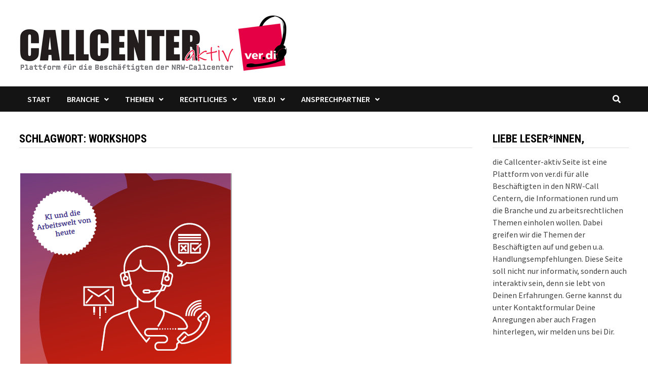

--- FILE ---
content_type: text/html; charset=UTF-8
request_url: https://www.callcenteraktiv.de/tag/workshops/
body_size: 8769
content:
<!doctype html>
<html lang="de">
<head>
	<meta charset="UTF-8">
	<meta name="viewport" content="width=device-width, initial-scale=1">
	<link rel="profile" href="https://gmpg.org/xfn/11">

	<title>Workshops &#8211; Callcenter aktiv</title>
<meta name='robots' content='max-image-preview:large' />
<link rel='dns-prefetch' href='//fonts.googleapis.com' />
<link rel="alternate" type="application/rss+xml" title="Callcenter aktiv &raquo; Feed" href="https://www.callcenteraktiv.de/feed/" />
<link rel="alternate" type="application/rss+xml" title="Callcenter aktiv &raquo; Kommentar-Feed" href="https://www.callcenteraktiv.de/comments/feed/" />
<link rel="alternate" type="application/rss+xml" title="Callcenter aktiv &raquo; Workshops Schlagwort-Feed" href="https://www.callcenteraktiv.de/tag/workshops/feed/" />
<script type="text/javascript">
/* <![CDATA[ */
window._wpemojiSettings = {"baseUrl":"https:\/\/s.w.org\/images\/core\/emoji\/14.0.0\/72x72\/","ext":".png","svgUrl":"https:\/\/s.w.org\/images\/core\/emoji\/14.0.0\/svg\/","svgExt":".svg","source":{"concatemoji":"https:\/\/www.callcenteraktiv.de\/wp-includes\/js\/wp-emoji-release.min.js?ver=6.4.7"}};
/*! This file is auto-generated */
!function(i,n){var o,s,e;function c(e){try{var t={supportTests:e,timestamp:(new Date).valueOf()};sessionStorage.setItem(o,JSON.stringify(t))}catch(e){}}function p(e,t,n){e.clearRect(0,0,e.canvas.width,e.canvas.height),e.fillText(t,0,0);var t=new Uint32Array(e.getImageData(0,0,e.canvas.width,e.canvas.height).data),r=(e.clearRect(0,0,e.canvas.width,e.canvas.height),e.fillText(n,0,0),new Uint32Array(e.getImageData(0,0,e.canvas.width,e.canvas.height).data));return t.every(function(e,t){return e===r[t]})}function u(e,t,n){switch(t){case"flag":return n(e,"\ud83c\udff3\ufe0f\u200d\u26a7\ufe0f","\ud83c\udff3\ufe0f\u200b\u26a7\ufe0f")?!1:!n(e,"\ud83c\uddfa\ud83c\uddf3","\ud83c\uddfa\u200b\ud83c\uddf3")&&!n(e,"\ud83c\udff4\udb40\udc67\udb40\udc62\udb40\udc65\udb40\udc6e\udb40\udc67\udb40\udc7f","\ud83c\udff4\u200b\udb40\udc67\u200b\udb40\udc62\u200b\udb40\udc65\u200b\udb40\udc6e\u200b\udb40\udc67\u200b\udb40\udc7f");case"emoji":return!n(e,"\ud83e\udef1\ud83c\udffb\u200d\ud83e\udef2\ud83c\udfff","\ud83e\udef1\ud83c\udffb\u200b\ud83e\udef2\ud83c\udfff")}return!1}function f(e,t,n){var r="undefined"!=typeof WorkerGlobalScope&&self instanceof WorkerGlobalScope?new OffscreenCanvas(300,150):i.createElement("canvas"),a=r.getContext("2d",{willReadFrequently:!0}),o=(a.textBaseline="top",a.font="600 32px Arial",{});return e.forEach(function(e){o[e]=t(a,e,n)}),o}function t(e){var t=i.createElement("script");t.src=e,t.defer=!0,i.head.appendChild(t)}"undefined"!=typeof Promise&&(o="wpEmojiSettingsSupports",s=["flag","emoji"],n.supports={everything:!0,everythingExceptFlag:!0},e=new Promise(function(e){i.addEventListener("DOMContentLoaded",e,{once:!0})}),new Promise(function(t){var n=function(){try{var e=JSON.parse(sessionStorage.getItem(o));if("object"==typeof e&&"number"==typeof e.timestamp&&(new Date).valueOf()<e.timestamp+604800&&"object"==typeof e.supportTests)return e.supportTests}catch(e){}return null}();if(!n){if("undefined"!=typeof Worker&&"undefined"!=typeof OffscreenCanvas&&"undefined"!=typeof URL&&URL.createObjectURL&&"undefined"!=typeof Blob)try{var e="postMessage("+f.toString()+"("+[JSON.stringify(s),u.toString(),p.toString()].join(",")+"));",r=new Blob([e],{type:"text/javascript"}),a=new Worker(URL.createObjectURL(r),{name:"wpTestEmojiSupports"});return void(a.onmessage=function(e){c(n=e.data),a.terminate(),t(n)})}catch(e){}c(n=f(s,u,p))}t(n)}).then(function(e){for(var t in e)n.supports[t]=e[t],n.supports.everything=n.supports.everything&&n.supports[t],"flag"!==t&&(n.supports.everythingExceptFlag=n.supports.everythingExceptFlag&&n.supports[t]);n.supports.everythingExceptFlag=n.supports.everythingExceptFlag&&!n.supports.flag,n.DOMReady=!1,n.readyCallback=function(){n.DOMReady=!0}}).then(function(){return e}).then(function(){var e;n.supports.everything||(n.readyCallback(),(e=n.source||{}).concatemoji?t(e.concatemoji):e.wpemoji&&e.twemoji&&(t(e.twemoji),t(e.wpemoji)))}))}((window,document),window._wpemojiSettings);
/* ]]> */
</script>
<style id='wp-emoji-styles-inline-css' type='text/css'>

	img.wp-smiley, img.emoji {
		display: inline !important;
		border: none !important;
		box-shadow: none !important;
		height: 1em !important;
		width: 1em !important;
		margin: 0 0.07em !important;
		vertical-align: -0.1em !important;
		background: none !important;
		padding: 0 !important;
	}
</style>
<link rel='stylesheet' id='wp-block-library-css' href='https://www.callcenteraktiv.de/wp-includes/css/dist/block-library/style.min.css?ver=6.4.7' type='text/css' media='all' />
<style id='wp-block-library-theme-inline-css' type='text/css'>
.wp-block-audio figcaption{color:#555;font-size:13px;text-align:center}.is-dark-theme .wp-block-audio figcaption{color:hsla(0,0%,100%,.65)}.wp-block-audio{margin:0 0 1em}.wp-block-code{border:1px solid #ccc;border-radius:4px;font-family:Menlo,Consolas,monaco,monospace;padding:.8em 1em}.wp-block-embed figcaption{color:#555;font-size:13px;text-align:center}.is-dark-theme .wp-block-embed figcaption{color:hsla(0,0%,100%,.65)}.wp-block-embed{margin:0 0 1em}.blocks-gallery-caption{color:#555;font-size:13px;text-align:center}.is-dark-theme .blocks-gallery-caption{color:hsla(0,0%,100%,.65)}.wp-block-image figcaption{color:#555;font-size:13px;text-align:center}.is-dark-theme .wp-block-image figcaption{color:hsla(0,0%,100%,.65)}.wp-block-image{margin:0 0 1em}.wp-block-pullquote{border-bottom:4px solid;border-top:4px solid;color:currentColor;margin-bottom:1.75em}.wp-block-pullquote cite,.wp-block-pullquote footer,.wp-block-pullquote__citation{color:currentColor;font-size:.8125em;font-style:normal;text-transform:uppercase}.wp-block-quote{border-left:.25em solid;margin:0 0 1.75em;padding-left:1em}.wp-block-quote cite,.wp-block-quote footer{color:currentColor;font-size:.8125em;font-style:normal;position:relative}.wp-block-quote.has-text-align-right{border-left:none;border-right:.25em solid;padding-left:0;padding-right:1em}.wp-block-quote.has-text-align-center{border:none;padding-left:0}.wp-block-quote.is-large,.wp-block-quote.is-style-large,.wp-block-quote.is-style-plain{border:none}.wp-block-search .wp-block-search__label{font-weight:700}.wp-block-search__button{border:1px solid #ccc;padding:.375em .625em}:where(.wp-block-group.has-background){padding:1.25em 2.375em}.wp-block-separator.has-css-opacity{opacity:.4}.wp-block-separator{border:none;border-bottom:2px solid;margin-left:auto;margin-right:auto}.wp-block-separator.has-alpha-channel-opacity{opacity:1}.wp-block-separator:not(.is-style-wide):not(.is-style-dots){width:100px}.wp-block-separator.has-background:not(.is-style-dots){border-bottom:none;height:1px}.wp-block-separator.has-background:not(.is-style-wide):not(.is-style-dots){height:2px}.wp-block-table{margin:0 0 1em}.wp-block-table td,.wp-block-table th{word-break:normal}.wp-block-table figcaption{color:#555;font-size:13px;text-align:center}.is-dark-theme .wp-block-table figcaption{color:hsla(0,0%,100%,.65)}.wp-block-video figcaption{color:#555;font-size:13px;text-align:center}.is-dark-theme .wp-block-video figcaption{color:hsla(0,0%,100%,.65)}.wp-block-video{margin:0 0 1em}.wp-block-template-part.has-background{margin-bottom:0;margin-top:0;padding:1.25em 2.375em}
</style>
<style id='classic-theme-styles-inline-css' type='text/css'>
/*! This file is auto-generated */
.wp-block-button__link{color:#fff;background-color:#32373c;border-radius:9999px;box-shadow:none;text-decoration:none;padding:calc(.667em + 2px) calc(1.333em + 2px);font-size:1.125em}.wp-block-file__button{background:#32373c;color:#fff;text-decoration:none}
</style>
<style id='global-styles-inline-css' type='text/css'>
body{--wp--preset--color--black: #000000;--wp--preset--color--cyan-bluish-gray: #abb8c3;--wp--preset--color--white: #ffffff;--wp--preset--color--pale-pink: #f78da7;--wp--preset--color--vivid-red: #cf2e2e;--wp--preset--color--luminous-vivid-orange: #ff6900;--wp--preset--color--luminous-vivid-amber: #fcb900;--wp--preset--color--light-green-cyan: #7bdcb5;--wp--preset--color--vivid-green-cyan: #00d084;--wp--preset--color--pale-cyan-blue: #8ed1fc;--wp--preset--color--vivid-cyan-blue: #0693e3;--wp--preset--color--vivid-purple: #9b51e0;--wp--preset--gradient--vivid-cyan-blue-to-vivid-purple: linear-gradient(135deg,rgba(6,147,227,1) 0%,rgb(155,81,224) 100%);--wp--preset--gradient--light-green-cyan-to-vivid-green-cyan: linear-gradient(135deg,rgb(122,220,180) 0%,rgb(0,208,130) 100%);--wp--preset--gradient--luminous-vivid-amber-to-luminous-vivid-orange: linear-gradient(135deg,rgba(252,185,0,1) 0%,rgba(255,105,0,1) 100%);--wp--preset--gradient--luminous-vivid-orange-to-vivid-red: linear-gradient(135deg,rgba(255,105,0,1) 0%,rgb(207,46,46) 100%);--wp--preset--gradient--very-light-gray-to-cyan-bluish-gray: linear-gradient(135deg,rgb(238,238,238) 0%,rgb(169,184,195) 100%);--wp--preset--gradient--cool-to-warm-spectrum: linear-gradient(135deg,rgb(74,234,220) 0%,rgb(151,120,209) 20%,rgb(207,42,186) 40%,rgb(238,44,130) 60%,rgb(251,105,98) 80%,rgb(254,248,76) 100%);--wp--preset--gradient--blush-light-purple: linear-gradient(135deg,rgb(255,206,236) 0%,rgb(152,150,240) 100%);--wp--preset--gradient--blush-bordeaux: linear-gradient(135deg,rgb(254,205,165) 0%,rgb(254,45,45) 50%,rgb(107,0,62) 100%);--wp--preset--gradient--luminous-dusk: linear-gradient(135deg,rgb(255,203,112) 0%,rgb(199,81,192) 50%,rgb(65,88,208) 100%);--wp--preset--gradient--pale-ocean: linear-gradient(135deg,rgb(255,245,203) 0%,rgb(182,227,212) 50%,rgb(51,167,181) 100%);--wp--preset--gradient--electric-grass: linear-gradient(135deg,rgb(202,248,128) 0%,rgb(113,206,126) 100%);--wp--preset--gradient--midnight: linear-gradient(135deg,rgb(2,3,129) 0%,rgb(40,116,252) 100%);--wp--preset--font-size--small: 13px;--wp--preset--font-size--medium: 20px;--wp--preset--font-size--large: 36px;--wp--preset--font-size--x-large: 42px;--wp--preset--spacing--20: 0.44rem;--wp--preset--spacing--30: 0.67rem;--wp--preset--spacing--40: 1rem;--wp--preset--spacing--50: 1.5rem;--wp--preset--spacing--60: 2.25rem;--wp--preset--spacing--70: 3.38rem;--wp--preset--spacing--80: 5.06rem;--wp--preset--shadow--natural: 6px 6px 9px rgba(0, 0, 0, 0.2);--wp--preset--shadow--deep: 12px 12px 50px rgba(0, 0, 0, 0.4);--wp--preset--shadow--sharp: 6px 6px 0px rgba(0, 0, 0, 0.2);--wp--preset--shadow--outlined: 6px 6px 0px -3px rgba(255, 255, 255, 1), 6px 6px rgba(0, 0, 0, 1);--wp--preset--shadow--crisp: 6px 6px 0px rgba(0, 0, 0, 1);}:where(.is-layout-flex){gap: 0.5em;}:where(.is-layout-grid){gap: 0.5em;}body .is-layout-flow > .alignleft{float: left;margin-inline-start: 0;margin-inline-end: 2em;}body .is-layout-flow > .alignright{float: right;margin-inline-start: 2em;margin-inline-end: 0;}body .is-layout-flow > .aligncenter{margin-left: auto !important;margin-right: auto !important;}body .is-layout-constrained > .alignleft{float: left;margin-inline-start: 0;margin-inline-end: 2em;}body .is-layout-constrained > .alignright{float: right;margin-inline-start: 2em;margin-inline-end: 0;}body .is-layout-constrained > .aligncenter{margin-left: auto !important;margin-right: auto !important;}body .is-layout-constrained > :where(:not(.alignleft):not(.alignright):not(.alignfull)){max-width: var(--wp--style--global--content-size);margin-left: auto !important;margin-right: auto !important;}body .is-layout-constrained > .alignwide{max-width: var(--wp--style--global--wide-size);}body .is-layout-flex{display: flex;}body .is-layout-flex{flex-wrap: wrap;align-items: center;}body .is-layout-flex > *{margin: 0;}body .is-layout-grid{display: grid;}body .is-layout-grid > *{margin: 0;}:where(.wp-block-columns.is-layout-flex){gap: 2em;}:where(.wp-block-columns.is-layout-grid){gap: 2em;}:where(.wp-block-post-template.is-layout-flex){gap: 1.25em;}:where(.wp-block-post-template.is-layout-grid){gap: 1.25em;}.has-black-color{color: var(--wp--preset--color--black) !important;}.has-cyan-bluish-gray-color{color: var(--wp--preset--color--cyan-bluish-gray) !important;}.has-white-color{color: var(--wp--preset--color--white) !important;}.has-pale-pink-color{color: var(--wp--preset--color--pale-pink) !important;}.has-vivid-red-color{color: var(--wp--preset--color--vivid-red) !important;}.has-luminous-vivid-orange-color{color: var(--wp--preset--color--luminous-vivid-orange) !important;}.has-luminous-vivid-amber-color{color: var(--wp--preset--color--luminous-vivid-amber) !important;}.has-light-green-cyan-color{color: var(--wp--preset--color--light-green-cyan) !important;}.has-vivid-green-cyan-color{color: var(--wp--preset--color--vivid-green-cyan) !important;}.has-pale-cyan-blue-color{color: var(--wp--preset--color--pale-cyan-blue) !important;}.has-vivid-cyan-blue-color{color: var(--wp--preset--color--vivid-cyan-blue) !important;}.has-vivid-purple-color{color: var(--wp--preset--color--vivid-purple) !important;}.has-black-background-color{background-color: var(--wp--preset--color--black) !important;}.has-cyan-bluish-gray-background-color{background-color: var(--wp--preset--color--cyan-bluish-gray) !important;}.has-white-background-color{background-color: var(--wp--preset--color--white) !important;}.has-pale-pink-background-color{background-color: var(--wp--preset--color--pale-pink) !important;}.has-vivid-red-background-color{background-color: var(--wp--preset--color--vivid-red) !important;}.has-luminous-vivid-orange-background-color{background-color: var(--wp--preset--color--luminous-vivid-orange) !important;}.has-luminous-vivid-amber-background-color{background-color: var(--wp--preset--color--luminous-vivid-amber) !important;}.has-light-green-cyan-background-color{background-color: var(--wp--preset--color--light-green-cyan) !important;}.has-vivid-green-cyan-background-color{background-color: var(--wp--preset--color--vivid-green-cyan) !important;}.has-pale-cyan-blue-background-color{background-color: var(--wp--preset--color--pale-cyan-blue) !important;}.has-vivid-cyan-blue-background-color{background-color: var(--wp--preset--color--vivid-cyan-blue) !important;}.has-vivid-purple-background-color{background-color: var(--wp--preset--color--vivid-purple) !important;}.has-black-border-color{border-color: var(--wp--preset--color--black) !important;}.has-cyan-bluish-gray-border-color{border-color: var(--wp--preset--color--cyan-bluish-gray) !important;}.has-white-border-color{border-color: var(--wp--preset--color--white) !important;}.has-pale-pink-border-color{border-color: var(--wp--preset--color--pale-pink) !important;}.has-vivid-red-border-color{border-color: var(--wp--preset--color--vivid-red) !important;}.has-luminous-vivid-orange-border-color{border-color: var(--wp--preset--color--luminous-vivid-orange) !important;}.has-luminous-vivid-amber-border-color{border-color: var(--wp--preset--color--luminous-vivid-amber) !important;}.has-light-green-cyan-border-color{border-color: var(--wp--preset--color--light-green-cyan) !important;}.has-vivid-green-cyan-border-color{border-color: var(--wp--preset--color--vivid-green-cyan) !important;}.has-pale-cyan-blue-border-color{border-color: var(--wp--preset--color--pale-cyan-blue) !important;}.has-vivid-cyan-blue-border-color{border-color: var(--wp--preset--color--vivid-cyan-blue) !important;}.has-vivid-purple-border-color{border-color: var(--wp--preset--color--vivid-purple) !important;}.has-vivid-cyan-blue-to-vivid-purple-gradient-background{background: var(--wp--preset--gradient--vivid-cyan-blue-to-vivid-purple) !important;}.has-light-green-cyan-to-vivid-green-cyan-gradient-background{background: var(--wp--preset--gradient--light-green-cyan-to-vivid-green-cyan) !important;}.has-luminous-vivid-amber-to-luminous-vivid-orange-gradient-background{background: var(--wp--preset--gradient--luminous-vivid-amber-to-luminous-vivid-orange) !important;}.has-luminous-vivid-orange-to-vivid-red-gradient-background{background: var(--wp--preset--gradient--luminous-vivid-orange-to-vivid-red) !important;}.has-very-light-gray-to-cyan-bluish-gray-gradient-background{background: var(--wp--preset--gradient--very-light-gray-to-cyan-bluish-gray) !important;}.has-cool-to-warm-spectrum-gradient-background{background: var(--wp--preset--gradient--cool-to-warm-spectrum) !important;}.has-blush-light-purple-gradient-background{background: var(--wp--preset--gradient--blush-light-purple) !important;}.has-blush-bordeaux-gradient-background{background: var(--wp--preset--gradient--blush-bordeaux) !important;}.has-luminous-dusk-gradient-background{background: var(--wp--preset--gradient--luminous-dusk) !important;}.has-pale-ocean-gradient-background{background: var(--wp--preset--gradient--pale-ocean) !important;}.has-electric-grass-gradient-background{background: var(--wp--preset--gradient--electric-grass) !important;}.has-midnight-gradient-background{background: var(--wp--preset--gradient--midnight) !important;}.has-small-font-size{font-size: var(--wp--preset--font-size--small) !important;}.has-medium-font-size{font-size: var(--wp--preset--font-size--medium) !important;}.has-large-font-size{font-size: var(--wp--preset--font-size--large) !important;}.has-x-large-font-size{font-size: var(--wp--preset--font-size--x-large) !important;}
.wp-block-navigation a:where(:not(.wp-element-button)){color: inherit;}
:where(.wp-block-post-template.is-layout-flex){gap: 1.25em;}:where(.wp-block-post-template.is-layout-grid){gap: 1.25em;}
:where(.wp-block-columns.is-layout-flex){gap: 2em;}:where(.wp-block-columns.is-layout-grid){gap: 2em;}
.wp-block-pullquote{font-size: 1.5em;line-height: 1.6;}
</style>
<link rel='stylesheet' id='font-awesome-css' href='https://www.callcenteraktiv.de/wp-content/themes/bam-pro/assets/fonts/css/all.min.css?ver=5.15.4' type='text/css' media='all' />
<link rel='stylesheet' id='bam-style-css' href='https://www.callcenteraktiv.de/wp-content/themes/bam-pro/style.css?ver=6.4.7' type='text/css' media='all' />
<link rel='stylesheet' id='bam-google-fonts-css' href='https://fonts.googleapis.com/css?family=Source+Sans+Pro%3A100%2C200%2C300%2C400%2C500%2C600%2C700%2C800%2C900%2C100i%2C200i%2C300i%2C400i%2C500i%2C600i%2C700i%2C800i%2C900i|Roboto+Condensed%3A100%2C200%2C300%2C400%2C500%2C600%2C700%2C800%2C900%2C100i%2C200i%2C300i%2C400i%2C500i%2C600i%2C700i%2C800i%2C900i%26subset%3Dlatin' type='text/css' media='all' />
<link rel="https://api.w.org/" href="https://www.callcenteraktiv.de/wp-json/" /><link rel="alternate" type="application/json" href="https://www.callcenteraktiv.de/wp-json/wp/v2/tags/81" /><link rel="EditURI" type="application/rsd+xml" title="RSD" href="https://www.callcenteraktiv.de/xmlrpc.php?rsd" />
<meta name="generator" content="WordPress 6.4.7" />
		<style type="text/css">
					.site-title,
			.site-description {
				position: absolute;
				clip: rect(1px, 1px, 1px, 1px);
				display: none;
			}
				</style>
		
		<style type="text/css" id="theme-custom-css">
			/* Header CSS */
                    @media ( min-width: 768px ) {
                        #primary {
                            width: 76%;
                        }
                    }
                
                    @media ( min-width: 768px ) {
                        #secondary {
                            width: 24%;
                        }
                    }
                /* Color CSS */
                
                    blockquote {
                        border-left: 4px solid #e60046;
                    }

                    button,
                    input[type="button"],
                    input[type="reset"],
                    input[type="submit"],
                    .wp-block-search .wp-block-search__button {
                        background: #e60046;
                    }

                    .bam-readmore {
                        background: #e60046;
                    }

                    .site-title a, .site-description {
                        color: #e60046;
                    }

                    .site-header.default-style .main-navigation ul li a:hover {
                        color: #e60046;
                    }

                    .site-header.default-style .main-navigation ul ul li a:hover {
                        background: #e60046;
                    }

                    .site-header.default-style .main-navigation .current_page_item > a,
                    .site-header.default-style .main-navigation .current-menu-item > a,
                    .site-header.default-style .main-navigation .current_page_ancestor > a,
                    .site-header.default-style .main-navigation .current-menu-ancestor > a {
                        color: #e60046;
                    }

                    .site-header.horizontal-style .main-navigation ul li a:hover {
                        color: #e60046;
                    }

                    .site-header.horizontal-style .main-navigation ul ul li a:hover {
                        background: #e60046;
                    }

                    .site-header.horizontal-style .main-navigation .current_page_item > a,
                    .site-header.horizontal-style .main-navigation .current-menu-item > a,
                    .site-header.horizontal-style .main-navigation .current_page_ancestor > a,
                    .site-header.horizontal-style .main-navigation .current-menu-ancestor > a {
                        color: #e60046;
                    }

                    .posts-navigation .nav-previous a:hover,
                    .posts-navigation .nav-next a:hover {
                        color: #e60046;
                    }

                    .post-navigation .nav-previous .post-title:hover,
                    .post-navigation .nav-next .post-title:hover {
                        color: #e60046;
                    }

                    .pagination .page-numbers.current {
                        background: #e60046;
                        border: 1px solid #e60046;
                        color: #ffffff;
                    }
                      
                    .pagination a.page-numbers:hover {
                        background: #e60046;
                        border: 1px solid #e60046;
                    }

                    .widget a:hover,
                    .widget ul li a:hover {
                        color: #e60046;
                    }

                    .widget-title a:hover {
                        color: #e60046;
                    }

                    .bm-wts-s2 .widgettitle, 
                    .bm-wts-s2 .is-style-bam-widget-title,
                    .bm-wts-s2 .widget-title,
                    .bm-wts-s3 .widgettitle,
                    .bm-wts-s3 .is-style-bam-widget-title,
                    .bm-wts-s3 .widget-title,
                    .bm-wts-s4 .bwt-container {
                        border-bottom-color: #e60046;
                    }

                    .bm-wts-s4 .widget-title {
                        background-color: #e60046; 
                    }

                    li.bm-tab.th-ui-state-active a {
                        border-bottom: 1px solid #e60046;
                    }

                    .footer-widget-area .widget a:hover {
                        color: #e60046;
                    }

                    .bms-title a:hover {
                        color: #e60046;
                    }

                    .bmb-entry-title a:hover,
                    .bmw-grid-post .entry-title a:hover,
                    .bam-entry .entry-title a:hover {
                        color: #e60046;
                    }

                    .related-post-meta a:hover,
                    .entry-meta a:hover {
                        color: #e60046;
                    }

                    .related-post-meta .byline a:hover,
                    .entry-meta .byline a:hover {
                        color: #e60046;
                    }

                    .cat-links a {
                        color: #e60046;
                    }

                    .cat-links.boxed a {
                        background: #e60046;
                    }

                    .tags-links a:hover {
                        background: #e60046;
                    }

                    .related-post-title a:hover {
                        color: #e60046;
                    }

                    .author-posts-link:hover {
                        color: #e60046;
                    }

                    .comment-author a {
                        color: #e60046;
                    }

                    .comment-metadata a:hover,
                    .comment-metadata a:focus,
                    .pingback .comment-edit-link:hover,
                    .pingback .comment-edit-link:focus {
                        color: #e60046;
                    }

                    .comment-reply-link:hover,
                    .comment-reply-link:focus {
                        background: #e60046;
                    }

                    .comment-notes a:hover,
                    .comment-awaiting-moderation a:hover,
                    .logged-in-as a:hover,
                    .form-allowed-tags a:hover {
                        color: #e60046;
                    }

                    .required {
                        color: #e60046;
                    }

                    .comment-reply-title small a:before {
                        color: #e60046;
                    }

                    .wp-block-quote {
                        border-left: 4px solid #e60046;
                    }

                    .wp-block-quote[style*="text-align:right"], .wp-block-quote[style*="text-align: right"] {
                        border-right: 4px solid #e60046;
                    }

                    .site-info a:hover {
                        color: #e60046;
                    }

                    #bam-tags a, .widget_tag_cloud .tagcloud a {
                        background: #e60046;
                    }

                    .bmajax-btn:hover {
                        background: #e60046;
                        border: 1px solid #e60046;
                    }

                    .bmw-spinner div {
                        background: #e60046;
                    }

                    a.bm-viewall:hover {
                        color: #e60046;
                    }

                    .footer-widget-area .related-post-meta .byline a:hover, 
                    .footer-widget-area .entry-meta .byline a:hover {
                        color: #e60046;
                    }

                    .footer-menu-container ul li a:hover {
                        color: #e60046;
                    }

                
                    .page-content a,
                    .entry-content a {
                        color: #e60046;
                    }
                
                    .page-content a:hover,
                    .entry-content a:hover {
                        color: #999999;
                    }
                
                    button,
                    input[type="button"],
                    input[type="reset"],
                    input[type="submit"],
                    .wp-block-search .wp-block-search__button,
                    .bam-readmore {
                        background: #e60046;
                    }
                
                    body.boxed-layout.custom-background,
                    body.boxed-layout {
                        background-color: #dddddd;
                    }
                
                    body.boxed-layout.custom-background.separate-containers,
                    body.boxed-layout.separate-containers {
                        background-color: #dddddd;
                    }
                
                    body.wide-layout.custom-background.separate-containers,
                    body.wide-layout.separate-containers {
                        background-color: #eeeeee;
                    }
                
                    .related-post-meta .byline a:hover, 
                    .entry-meta .byline a:hover,
                    .related-post-meta a:hover, 
                    .entry-meta a:hover {
                        color: #e60046;
                    }
                /* Typography CSS */h1, h2, h3, h4, h5, h6, .site-title, .bam-entry .entry-title a, .widget-title, .is-style-bam-widget-title, .bm-blog-section-title, .entry-title, .related-section-title, .related-post-title a, .single .entry-title, .archive .page-title{font-weight:700;}h1{font-size:42px;color:#e60046;}h2{color:#020202;}h3{font-size:26px;color:#020202;}h4{font-size:22px;color:#020202;}.main-navigation ul ul a, .site-header.default-style .main-navigation ul ul a, .site-header.horizontal-style .main-navigation ul ul a{font-weight:600;text-transform:uppercase;}.bam-entry .entry-title a{font-size:28px;}.single .entry-title{font-size:42px;color:#e60046;}.bam-single-post .entry-content{line-height:1.5;}		</style>

	</head>

<body class="archive tag tag-workshops tag-81 wp-custom-logo wp-embed-responsive hfeed wide-layout right-sidebar one-container bm-wts-s1">



<div id="page" class="site">
	<a class="skip-link screen-reader-text" href="#content">Zurück zum Inhalt</a>

	
	


<header id="masthead" class="site-header default-style">

    
    

<div id="site-header-inner" class="clearfix container left-logo">

    <div class="site-branding">
    <div class="site-branding-inner">

                    <div class="site-logo-image"><a href="https://www.callcenteraktiv.de/" class="custom-logo-link" rel="home"><img width="530" height="115" src="https://www.callcenteraktiv.de/wp-content/uploads/2020/06/callcenter_aktiv_logo.png" class="custom-logo" alt="Callcenter aktiv" decoding="async" fetchpriority="high" srcset="https://www.callcenteraktiv.de/wp-content/uploads/2020/06/callcenter_aktiv_logo.png 530w, https://www.callcenteraktiv.de/wp-content/uploads/2020/06/callcenter_aktiv_logo-300x65.png 300w" sizes="(max-width: 530px) 100vw, 530px" /></a></div>
        
        <div class="site-branding-text">
                            <p class="site-title"><a href="https://www.callcenteraktiv.de/" rel="home">Callcenter aktiv</a></p>
                                <p class="site-description">Plattform für die Beschäftigten der NRW-Callcenter</p>
                    </div><!-- .site-branding-text -->

    </div><!-- .site-branding-inner -->
</div><!-- .site-branding -->
        
</div><!-- #site-header-inner -->



<nav id="site-navigation" class="main-navigation">

    <div id="site-navigation-inner" class="container align-left show-search">
        
        <div class="menu-hauptnavigation-container"><ul id="primary-menu" class="menu"><li id="menu-item-73" class="menu-item menu-item-type-custom menu-item-object-custom menu-item-73"><a href="http://callcenteraktiv.de">Start</a></li>
<li id="menu-item-74" class="menu-item menu-item-type-custom menu-item-object-custom menu-item-has-children menu-item-74"><a href="#">Branche</a>
<ul class="sub-menu">
	<li id="menu-item-325" class="menu-item menu-item-type-taxonomy menu-item-object-category menu-item-325"><a href="https://www.callcenteraktiv.de/category/aus-den-betrieben/">Aus den Betrieben</a></li>
	<li id="menu-item-75" class="menu-item menu-item-type-post_type menu-item-object-page menu-item-75"><a href="https://www.callcenteraktiv.de/zahlen-daten-fakten/">Zahlen – Daten – Fakten</a></li>
</ul>
</li>
<li id="menu-item-95" class="menu-item menu-item-type-custom menu-item-object-custom menu-item-has-children menu-item-95"><a href="#">Themen</a>
<ul class="sub-menu">
	<li id="menu-item-176" class="menu-item menu-item-type-taxonomy menu-item-object-category menu-item-176"><a href="https://www.callcenteraktiv.de/category/sichere-jobs/">Sichere Jobs</a></li>
	<li id="menu-item-173" class="menu-item menu-item-type-taxonomy menu-item-object-category menu-item-173"><a href="https://www.callcenteraktiv.de/category/belastungen-und-einflussfaktoren/">Belastungen und Einflussfaktoren</a></li>
	<li id="menu-item-175" class="menu-item menu-item-type-taxonomy menu-item-object-category menu-item-175"><a href="https://www.callcenteraktiv.de/category/psychische-belastungen/">Psychische Belastungen</a></li>
	<li id="menu-item-174" class="menu-item menu-item-type-taxonomy menu-item-object-category menu-item-174"><a href="https://www.callcenteraktiv.de/category/gesundheitsschutz/">Gesundheitsschutz</a></li>
</ul>
</li>
<li id="menu-item-96" class="menu-item menu-item-type-custom menu-item-object-custom menu-item-has-children menu-item-96"><a href="#">Rechtliches</a>
<ul class="sub-menu">
	<li id="menu-item-140" class="menu-item menu-item-type-post_type menu-item-object-page menu-item-140"><a href="https://www.callcenteraktiv.de/vertraege/">Verträge</a></li>
	<li id="menu-item-139" class="menu-item menu-item-type-post_type menu-item-object-page menu-item-139"><a href="https://www.callcenteraktiv.de/arbeitszeiten/">Arbeitszeit</a></li>
	<li id="menu-item-138" class="menu-item menu-item-type-post_type menu-item-object-page menu-item-138"><a href="https://www.callcenteraktiv.de/mitbestimmung/">Betriebliche Mitbestimmung</a></li>
	<li id="menu-item-137" class="menu-item menu-item-type-post_type menu-item-object-page menu-item-137"><a href="https://www.callcenteraktiv.de/betriebsratsgruendung/">Betriebsratsgründung</a></li>
</ul>
</li>
<li id="menu-item-97" class="menu-item menu-item-type-custom menu-item-object-custom menu-item-has-children menu-item-97"><a href="#">ver.di</a>
<ul class="sub-menu">
	<li id="menu-item-118" class="menu-item menu-item-type-post_type menu-item-object-page menu-item-118"><a href="https://www.callcenteraktiv.de/ueber-uns/">Über uns</a></li>
	<li id="menu-item-117" class="menu-item menu-item-type-post_type menu-item-object-page menu-item-117"><a href="https://www.callcenteraktiv.de/mitgliederleistungen/">Mitgliederleistungen</a></li>
	<li id="menu-item-116" class="menu-item menu-item-type-post_type menu-item-object-page menu-item-116"><a href="https://www.callcenteraktiv.de/mitglied-werden/">Mitglied werden</a></li>
	<li id="menu-item-115" class="menu-item menu-item-type-post_type menu-item-object-page menu-item-115"><a href="https://www.callcenteraktiv.de/links/">Links</a></li>
</ul>
</li>
<li id="menu-item-98" class="menu-item menu-item-type-custom menu-item-object-custom menu-item-has-children menu-item-98"><a href="#">Ansprechpartner</a>
<ul class="sub-menu">
	<li id="menu-item-104" class="menu-item menu-item-type-post_type menu-item-object-page menu-item-104"><a href="https://www.callcenteraktiv.de/ansprechpartner-bei-rechtlichen-fragen/">bei rechtlichen Fragen</a></li>
	<li id="menu-item-103" class="menu-item menu-item-type-post_type menu-item-object-page menu-item-103"><a href="https://www.callcenteraktiv.de/ansprechpartner-nach-bezirken/">nach Bezirken</a></li>
</ul>
</li>
</ul></div><div class="bam-search-button-icon">
    <i class="fas fa-search" aria-hidden="true"></i></div>
<div class="bam-search-box-container">
    <div class="bam-search-box">
        <form role="search" method="get" class="search-form" action="https://www.callcenteraktiv.de/">
				<label>
					<span class="screen-reader-text">Suche nach:</span>
					<input type="search" class="search-field" placeholder="Suchen …" value="" name="s" />
				</label>
				<input type="submit" class="search-submit" value="Suchen" />
			</form>    </div><!-- th-search-box -->
</div><!-- .th-search-box-container -->

        <button class="menu-toggle" aria-controls="primary-menu" aria-expanded="false" data-toggle-target=".mobile-navigation">
            <i class="fas fa-bars"></i>
                        Menü        </button>
        
    </div><!-- .container -->
    
</nav><!-- #site-navigation -->
<div class="mobile-dropdown">
    <nav class="mobile-navigation">
        <div class="menu-hauptnavigation-container"><ul id="primary-menu-mobile" class="menu"><li class="menu-item menu-item-type-custom menu-item-object-custom menu-item-73"><a href="http://callcenteraktiv.de">Start</a></li>
<li class="menu-item menu-item-type-custom menu-item-object-custom menu-item-has-children menu-item-74"><a href="#">Branche</a><button class="dropdown-toggle" data-toggle-target=".mobile-navigation .menu-item-74 > .sub-menu" aria-expanded="false"><span class="screen-reader-text">Show sub menu</span></button>
<ul class="sub-menu">
	<li class="menu-item menu-item-type-taxonomy menu-item-object-category menu-item-325"><a href="https://www.callcenteraktiv.de/category/aus-den-betrieben/">Aus den Betrieben</a></li>
	<li class="menu-item menu-item-type-post_type menu-item-object-page menu-item-75"><a href="https://www.callcenteraktiv.de/zahlen-daten-fakten/">Zahlen – Daten – Fakten</a></li>
</ul>
</li>
<li class="menu-item menu-item-type-custom menu-item-object-custom menu-item-has-children menu-item-95"><a href="#">Themen</a><button class="dropdown-toggle" data-toggle-target=".mobile-navigation .menu-item-95 > .sub-menu" aria-expanded="false"><span class="screen-reader-text">Show sub menu</span></button>
<ul class="sub-menu">
	<li class="menu-item menu-item-type-taxonomy menu-item-object-category menu-item-176"><a href="https://www.callcenteraktiv.de/category/sichere-jobs/">Sichere Jobs</a></li>
	<li class="menu-item menu-item-type-taxonomy menu-item-object-category menu-item-173"><a href="https://www.callcenteraktiv.de/category/belastungen-und-einflussfaktoren/">Belastungen und Einflussfaktoren</a></li>
	<li class="menu-item menu-item-type-taxonomy menu-item-object-category menu-item-175"><a href="https://www.callcenteraktiv.de/category/psychische-belastungen/">Psychische Belastungen</a></li>
	<li class="menu-item menu-item-type-taxonomy menu-item-object-category menu-item-174"><a href="https://www.callcenteraktiv.de/category/gesundheitsschutz/">Gesundheitsschutz</a></li>
</ul>
</li>
<li class="menu-item menu-item-type-custom menu-item-object-custom menu-item-has-children menu-item-96"><a href="#">Rechtliches</a><button class="dropdown-toggle" data-toggle-target=".mobile-navigation .menu-item-96 > .sub-menu" aria-expanded="false"><span class="screen-reader-text">Show sub menu</span></button>
<ul class="sub-menu">
	<li class="menu-item menu-item-type-post_type menu-item-object-page menu-item-140"><a href="https://www.callcenteraktiv.de/vertraege/">Verträge</a></li>
	<li class="menu-item menu-item-type-post_type menu-item-object-page menu-item-139"><a href="https://www.callcenteraktiv.de/arbeitszeiten/">Arbeitszeit</a></li>
	<li class="menu-item menu-item-type-post_type menu-item-object-page menu-item-138"><a href="https://www.callcenteraktiv.de/mitbestimmung/">Betriebliche Mitbestimmung</a></li>
	<li class="menu-item menu-item-type-post_type menu-item-object-page menu-item-137"><a href="https://www.callcenteraktiv.de/betriebsratsgruendung/">Betriebsratsgründung</a></li>
</ul>
</li>
<li class="menu-item menu-item-type-custom menu-item-object-custom menu-item-has-children menu-item-97"><a href="#">ver.di</a><button class="dropdown-toggle" data-toggle-target=".mobile-navigation .menu-item-97 > .sub-menu" aria-expanded="false"><span class="screen-reader-text">Show sub menu</span></button>
<ul class="sub-menu">
	<li class="menu-item menu-item-type-post_type menu-item-object-page menu-item-118"><a href="https://www.callcenteraktiv.de/ueber-uns/">Über uns</a></li>
	<li class="menu-item menu-item-type-post_type menu-item-object-page menu-item-117"><a href="https://www.callcenteraktiv.de/mitgliederleistungen/">Mitgliederleistungen</a></li>
	<li class="menu-item menu-item-type-post_type menu-item-object-page menu-item-116"><a href="https://www.callcenteraktiv.de/mitglied-werden/">Mitglied werden</a></li>
	<li class="menu-item menu-item-type-post_type menu-item-object-page menu-item-115"><a href="https://www.callcenteraktiv.de/links/">Links</a></li>
</ul>
</li>
<li class="menu-item menu-item-type-custom menu-item-object-custom menu-item-has-children menu-item-98"><a href="#">Ansprechpartner</a><button class="dropdown-toggle" data-toggle-target=".mobile-navigation .menu-item-98 > .sub-menu" aria-expanded="false"><span class="screen-reader-text">Show sub menu</span></button>
<ul class="sub-menu">
	<li class="menu-item menu-item-type-post_type menu-item-object-page menu-item-104"><a href="https://www.callcenteraktiv.de/ansprechpartner-bei-rechtlichen-fragen/">bei rechtlichen Fragen</a></li>
	<li class="menu-item menu-item-type-post_type menu-item-object-page menu-item-103"><a href="https://www.callcenteraktiv.de/ansprechpartner-nach-bezirken/">nach Bezirken</a></li>
</ul>
</li>
</ul></div>    </nav>
</div>

    
         
</header><!-- #masthead -->


	
	<div id="content" class="site-content">
		<div class="container">

	
	<div id="primary" class="content-area">

		
		<main id="main" class="site-main">

			
				<header class="page-header">
					<h1 class="page-title">Schlagwort: <span>Workshops</span></h1>				</header><!-- .page-header -->

					
			
			<div id="blog-entries" class="blog-wrap clearfix grid-style th-grid-2">

				
				
				
					
					

<article id="post-673" class="bam-entry clearfix grid-entry th-col-1 post-673 post type-post status-publish format-standard has-post-thumbnail hentry category-allgemein category-betriebsrat category-sichere-jobs tag-aufwertung tag-datenschutz tag-digitalisierung tag-fachtagung tag-fachtagung-call-und-servicecenter tag-handlungshilfen tag-handlungsspielraeume tag-magdeburg tag-orientierung tag-praxisbeispiele tag-qualifzierung tag-rationalisierungsschutz tag-tarifvertrag tag-workshops">

	
	<div class="blog-entry-inner clearfix">

				
		<div class="post-thumbnail">
			<a href="https://www.callcenteraktiv.de/neue-herausforderungen-fuer-die-qualitaet-der-arbeit/" aria-hidden="true" tabindex="-1">
				<img width="420" height="530" src="https://www.callcenteraktiv.de/wp-content/uploads/2022/09/Callcentertagung-420x530.png" class="attachment-bam-featured size-bam-featured wp-post-image" alt="Neue Herausforderungen für die Qualität der Arbeit!" decoding="async" />			</a>
		</div>

		
		<div class="blog-entry-content">

			<div class="category-list">
				<span class="cat-links"><a href="https://www.callcenteraktiv.de/category/allgemein/" rel="category tag">Allgemein</a> / <a href="https://www.callcenteraktiv.de/category/betriebsrat/" rel="category tag">Betriebsrat</a> / <a href="https://www.callcenteraktiv.de/category/sichere-jobs/" rel="category tag">Sichere Jobs</a></span>			</div><!-- .category-list -->

			<header class="entry-header">
				<h2 class="entry-title"><a href="https://www.callcenteraktiv.de/neue-herausforderungen-fuer-die-qualitaet-der-arbeit/" rel="bookmark">Neue Herausforderungen für die Qualität der Arbeit!</a></h2>					<div class="entry-meta">
						<span class="posted-on"><i class="far fa-clock"></i><a href="https://www.callcenteraktiv.de/neue-herausforderungen-fuer-die-qualitaet-der-arbeit/" rel="bookmark"><time class="entry-date published" datetime="2022-09-06T10:24:29+02:00">6. September 2022</time><time class="updated" datetime="2022-09-06T10:24:30+02:00">6. September 2022</time></a></span><span class="comments-link"><i class="far fa-comments"></i><a href="https://www.callcenteraktiv.de/neue-herausforderungen-fuer-die-qualitaet-der-arbeit/#respond">0</a></span>					</div><!-- .entry-meta -->
							</header><!-- .entry-header -->

			
			<div class="entry-summary">
				<p>13. Fachtagung zur Zukunft der Call- und Servicecenter für Betriebs- und Personalräte 25. und 26. Oktober in MagdeburgFachtagung – Call- und Servicenter (callcentertagung.de) Die Fachtagung &hellip; </p>
					<div class="entry-readmore">
						<a href="https://www.callcenteraktiv.de/neue-herausforderungen-fuer-die-qualitaet-der-arbeit/" class="bam-readmore">
							<span class="screen-reader-text">Neue Herausforderungen für die Qualität der Arbeit!</span>							Weiterlesen						</a>
					</div>
							</div><!-- .entry-summary -->

			
			<footer class="entry-footer">
							</footer><!-- .entry-footer -->

		</div><!-- .blog-entry-content -->

	</div><!-- .blog-entry-inner -->

</article><!-- #post-673 -->

					
				
			</div><!-- #blog-entries -->

			
			
		</main><!-- #main -->

		
	</div><!-- #primary -->

	


<aside id="secondary" class="widget-area">

	<div class="theiaStickySidebar">

		
		<section id="text-2" class="widget widget_text"><div class="bwt-container"><h4 class="widget-title">Liebe Leser*innen,</h4></div>			<div class="textwidget"><p style="font-size: 16px; line-height: 1.5">die Callcenter-aktiv Seite ist eine Plattform von ver.di für alle Beschäftigten in den NRW-Call Centern, die Informationen rund um die Branche und zu arbeitsrechtlichen Themen einholen wollen. Dabei greifen wir die Themen der Beschäftigten auf und geben u.a. Handlungsempfehlungen. Diese Seite soll nicht nur informativ, sondern auch interaktiv sein, denn sie lebt von Deinen Erfahrungen. Gerne kannst du unter Kontaktformular Deine Anregungen aber auch Fragen hinterlegen, wir melden uns bei Dir.</p>
</div>
		</section><section id="categories-2" class="widget widget_categories"><div class="bwt-container"><h4 class="widget-title">Unsere Themen</h4></div>
			<ul>
					<li class="cat-item cat-item-1"><a href="https://www.callcenteraktiv.de/category/allgemein/">Allgemein</a>
</li>
	<li class="cat-item cat-item-12"><a href="https://www.callcenteraktiv.de/category/aus-den-betrieben/">Aus den Betrieben</a>
</li>
	<li class="cat-item cat-item-9"><a href="https://www.callcenteraktiv.de/category/belastungen-und-einflussfaktoren/">Belastungen und Einflussfaktoren</a>
</li>
	<li class="cat-item cat-item-7"><a href="https://www.callcenteraktiv.de/category/betriebsrat/">Betriebsrat</a>
</li>
	<li class="cat-item cat-item-4"><a href="https://www.callcenteraktiv.de/category/corona/">Corona</a>
</li>
	<li class="cat-item cat-item-105"><a href="https://www.callcenteraktiv.de/category/datenschutz/">Datenschutz</a>
</li>
	<li class="cat-item cat-item-11"><a href="https://www.callcenteraktiv.de/category/gesundheitsschutz/">Gesundheitsschutz</a>
</li>
	<li class="cat-item cat-item-10"><a href="https://www.callcenteraktiv.de/category/psychische-belastungen/">Psychische Belastungen</a>
</li>
	<li class="cat-item cat-item-13"><a href="https://www.callcenteraktiv.de/category/rechtliches/">Rechtliches</a>
</li>
	<li class="cat-item cat-item-8"><a href="https://www.callcenteraktiv.de/category/sichere-jobs/">Sichere Jobs</a>
</li>
			</ul>

			</section>
		
	</div><!-- .theiaStickySidebar -->

</aside><!-- #secondary -->

	</div><!-- .container -->
	</div><!-- #content -->

	
	
	<footer id="colophon" class="site-footer">

		
		
		<div class="footer-widget-area clearfix th-columns-3">
			<div class="container">
				<div class="footer-widget-area-inner">
					<div class="col column-1">
											</div>

											<div class="col column-2">
													</div>
					
											<div class="col column-3">
													</div>
					
									</div><!-- .footer-widget-area-inner -->
			</div><!-- .container -->
		</div><!-- .footer-widget-area -->

		<div class="site-info clearfix">
			<div class="container">
				<div class="copyright-container">
					Copyright &#169; 2025 <a href="https://www.callcenteraktiv.de/" title="Callcenter aktiv" >Callcenter aktiv</a>.				</div><!-- .copyright-container -->
									<div class="footer-menu-container">
						<div class="menu-subnavigation-container"><ul id="footer-menu" class="menu"><li id="menu-item-94" class="menu-item menu-item-type-post_type menu-item-object-page menu-item-94"><a href="https://www.callcenteraktiv.de/impressum/">Impressum</a></li>
<li id="menu-item-93" class="menu-item menu-item-type-post_type menu-item-object-page menu-item-93"><a href="https://www.callcenteraktiv.de/datenschutzerklaerung/">Datenschutzerklärung</a></li>
</ul></div>					</div><!-- .footer-menu-container -->
							</div><!-- .container -->
		</div><!-- .site-info -->

		
	</footer><!-- #colophon -->

	
</div><!-- #page -->


<script type="text/javascript" src="https://www.callcenteraktiv.de/wp-content/themes/bam-pro/assets/js/main.js?ver=6.4.7" id="bam-main-js"></script>
<script type="text/javascript" src="https://www.callcenteraktiv.de/wp-content/themes/bam-pro/assets/js/skip-link-focus-fix.js?ver=20151215" id="bam-skip-link-focus-fix-js"></script>
</body>
</html>